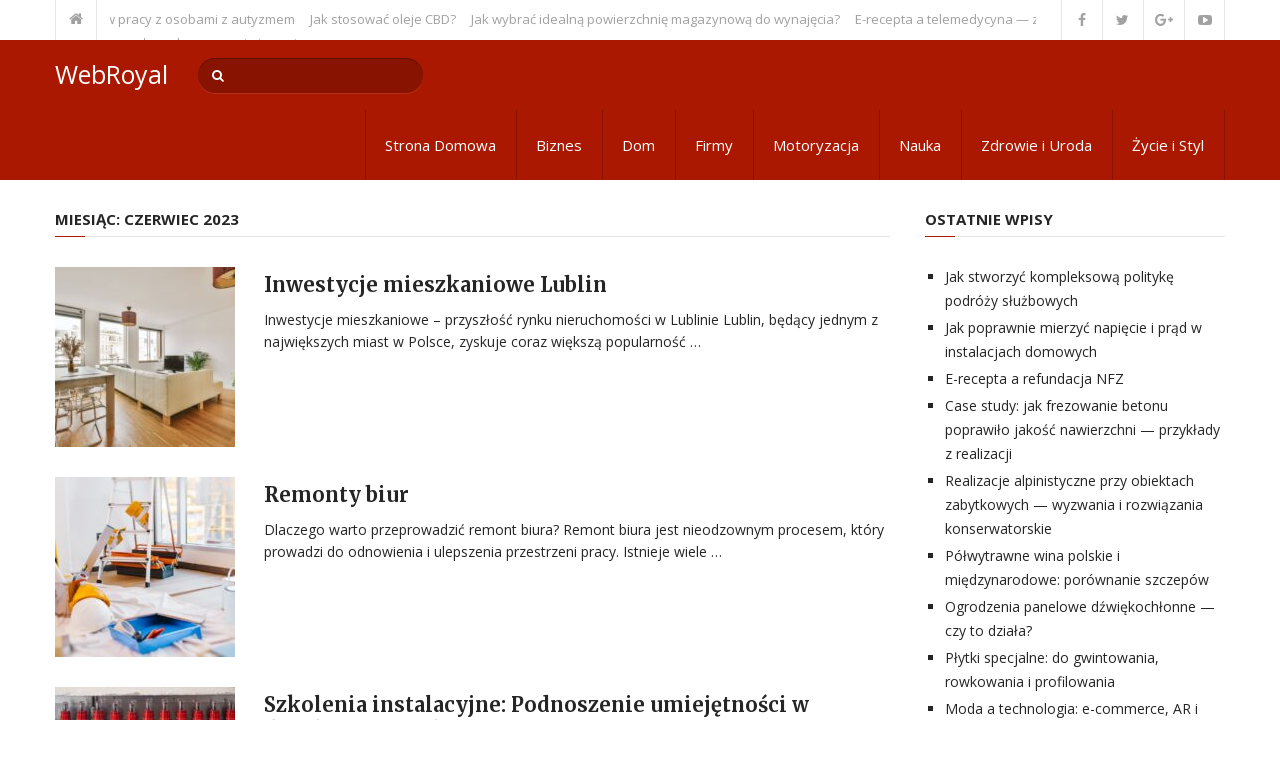

--- FILE ---
content_type: text/html; charset=UTF-8
request_url: https://webroyal.pl/2023/06/
body_size: 46225
content:
<!DOCTYPE html>
<html class="no-js" lang="pl-PL">
<head>
	<meta charset="UTF-8">
	<!-- Always force latest IE rendering engine (even in intranet) & Chrome Frame -->
	<!--[if IE ]>
	<meta http-equiv="X-UA-Compatible" content="IE=edge,chrome=1">
	<![endif]-->
	<link rel="profile" href="https://gmpg.org/xfn/11" />
	
					<link rel="icon" href="https://webroyal.pl/wp-content/uploads/2021/05/028-social-media.png" type="image/x-icon" />
		
		
		
					<meta name="viewport" content="width=device-width, initial-scale=1">
			<meta name="apple-mobile-web-app-capable" content="yes">
			<meta name="apple-mobile-web-app-status-bar-style" content="black">
		
			<link rel="pingback" href="https://webroyal.pl/xmlrpc.php" />
	<title>czerwiec 2023 &#8211; WebRoyal</title>
<meta name='robots' content='max-image-preview:large' />
<script type="text/javascript">document.documentElement.className = document.documentElement.className.replace( /\bno-js\b/,'js' );</script><link rel="alternate" type="application/rss+xml" title="WebRoyal &raquo; Kanał z wpisami" href="https://webroyal.pl/feed/" />
<style id='wp-img-auto-sizes-contain-inline-css' type='text/css'>
img:is([sizes=auto i],[sizes^="auto," i]){contain-intrinsic-size:3000px 1500px}
/*# sourceURL=wp-img-auto-sizes-contain-inline-css */
</style>
<style id='wp-emoji-styles-inline-css' type='text/css'>

	img.wp-smiley, img.emoji {
		display: inline !important;
		border: none !important;
		box-shadow: none !important;
		height: 1em !important;
		width: 1em !important;
		margin: 0 0.07em !important;
		vertical-align: -0.1em !important;
		background: none !important;
		padding: 0 !important;
	}
/*# sourceURL=wp-emoji-styles-inline-css */
</style>
<style id='wp-block-library-inline-css' type='text/css'>
:root{--wp-block-synced-color:#7a00df;--wp-block-synced-color--rgb:122,0,223;--wp-bound-block-color:var(--wp-block-synced-color);--wp-editor-canvas-background:#ddd;--wp-admin-theme-color:#007cba;--wp-admin-theme-color--rgb:0,124,186;--wp-admin-theme-color-darker-10:#006ba1;--wp-admin-theme-color-darker-10--rgb:0,107,160.5;--wp-admin-theme-color-darker-20:#005a87;--wp-admin-theme-color-darker-20--rgb:0,90,135;--wp-admin-border-width-focus:2px}@media (min-resolution:192dpi){:root{--wp-admin-border-width-focus:1.5px}}.wp-element-button{cursor:pointer}:root .has-very-light-gray-background-color{background-color:#eee}:root .has-very-dark-gray-background-color{background-color:#313131}:root .has-very-light-gray-color{color:#eee}:root .has-very-dark-gray-color{color:#313131}:root .has-vivid-green-cyan-to-vivid-cyan-blue-gradient-background{background:linear-gradient(135deg,#00d084,#0693e3)}:root .has-purple-crush-gradient-background{background:linear-gradient(135deg,#34e2e4,#4721fb 50%,#ab1dfe)}:root .has-hazy-dawn-gradient-background{background:linear-gradient(135deg,#faaca8,#dad0ec)}:root .has-subdued-olive-gradient-background{background:linear-gradient(135deg,#fafae1,#67a671)}:root .has-atomic-cream-gradient-background{background:linear-gradient(135deg,#fdd79a,#004a59)}:root .has-nightshade-gradient-background{background:linear-gradient(135deg,#330968,#31cdcf)}:root .has-midnight-gradient-background{background:linear-gradient(135deg,#020381,#2874fc)}:root{--wp--preset--font-size--normal:16px;--wp--preset--font-size--huge:42px}.has-regular-font-size{font-size:1em}.has-larger-font-size{font-size:2.625em}.has-normal-font-size{font-size:var(--wp--preset--font-size--normal)}.has-huge-font-size{font-size:var(--wp--preset--font-size--huge)}.has-text-align-center{text-align:center}.has-text-align-left{text-align:left}.has-text-align-right{text-align:right}.has-fit-text{white-space:nowrap!important}#end-resizable-editor-section{display:none}.aligncenter{clear:both}.items-justified-left{justify-content:flex-start}.items-justified-center{justify-content:center}.items-justified-right{justify-content:flex-end}.items-justified-space-between{justify-content:space-between}.screen-reader-text{border:0;clip-path:inset(50%);height:1px;margin:-1px;overflow:hidden;padding:0;position:absolute;width:1px;word-wrap:normal!important}.screen-reader-text:focus{background-color:#ddd;clip-path:none;color:#444;display:block;font-size:1em;height:auto;left:5px;line-height:normal;padding:15px 23px 14px;text-decoration:none;top:5px;width:auto;z-index:100000}html :where(.has-border-color){border-style:solid}html :where([style*=border-top-color]){border-top-style:solid}html :where([style*=border-right-color]){border-right-style:solid}html :where([style*=border-bottom-color]){border-bottom-style:solid}html :where([style*=border-left-color]){border-left-style:solid}html :where([style*=border-width]){border-style:solid}html :where([style*=border-top-width]){border-top-style:solid}html :where([style*=border-right-width]){border-right-style:solid}html :where([style*=border-bottom-width]){border-bottom-style:solid}html :where([style*=border-left-width]){border-left-style:solid}html :where(img[class*=wp-image-]){height:auto;max-width:100%}:where(figure){margin:0 0 1em}html :where(.is-position-sticky){--wp-admin--admin-bar--position-offset:var(--wp-admin--admin-bar--height,0px)}@media screen and (max-width:600px){html :where(.is-position-sticky){--wp-admin--admin-bar--position-offset:0px}}

/*# sourceURL=wp-block-library-inline-css */
</style><style id='global-styles-inline-css' type='text/css'>
:root{--wp--preset--aspect-ratio--square: 1;--wp--preset--aspect-ratio--4-3: 4/3;--wp--preset--aspect-ratio--3-4: 3/4;--wp--preset--aspect-ratio--3-2: 3/2;--wp--preset--aspect-ratio--2-3: 2/3;--wp--preset--aspect-ratio--16-9: 16/9;--wp--preset--aspect-ratio--9-16: 9/16;--wp--preset--color--black: #000000;--wp--preset--color--cyan-bluish-gray: #abb8c3;--wp--preset--color--white: #ffffff;--wp--preset--color--pale-pink: #f78da7;--wp--preset--color--vivid-red: #cf2e2e;--wp--preset--color--luminous-vivid-orange: #ff6900;--wp--preset--color--luminous-vivid-amber: #fcb900;--wp--preset--color--light-green-cyan: #7bdcb5;--wp--preset--color--vivid-green-cyan: #00d084;--wp--preset--color--pale-cyan-blue: #8ed1fc;--wp--preset--color--vivid-cyan-blue: #0693e3;--wp--preset--color--vivid-purple: #9b51e0;--wp--preset--gradient--vivid-cyan-blue-to-vivid-purple: linear-gradient(135deg,rgb(6,147,227) 0%,rgb(155,81,224) 100%);--wp--preset--gradient--light-green-cyan-to-vivid-green-cyan: linear-gradient(135deg,rgb(122,220,180) 0%,rgb(0,208,130) 100%);--wp--preset--gradient--luminous-vivid-amber-to-luminous-vivid-orange: linear-gradient(135deg,rgb(252,185,0) 0%,rgb(255,105,0) 100%);--wp--preset--gradient--luminous-vivid-orange-to-vivid-red: linear-gradient(135deg,rgb(255,105,0) 0%,rgb(207,46,46) 100%);--wp--preset--gradient--very-light-gray-to-cyan-bluish-gray: linear-gradient(135deg,rgb(238,238,238) 0%,rgb(169,184,195) 100%);--wp--preset--gradient--cool-to-warm-spectrum: linear-gradient(135deg,rgb(74,234,220) 0%,rgb(151,120,209) 20%,rgb(207,42,186) 40%,rgb(238,44,130) 60%,rgb(251,105,98) 80%,rgb(254,248,76) 100%);--wp--preset--gradient--blush-light-purple: linear-gradient(135deg,rgb(255,206,236) 0%,rgb(152,150,240) 100%);--wp--preset--gradient--blush-bordeaux: linear-gradient(135deg,rgb(254,205,165) 0%,rgb(254,45,45) 50%,rgb(107,0,62) 100%);--wp--preset--gradient--luminous-dusk: linear-gradient(135deg,rgb(255,203,112) 0%,rgb(199,81,192) 50%,rgb(65,88,208) 100%);--wp--preset--gradient--pale-ocean: linear-gradient(135deg,rgb(255,245,203) 0%,rgb(182,227,212) 50%,rgb(51,167,181) 100%);--wp--preset--gradient--electric-grass: linear-gradient(135deg,rgb(202,248,128) 0%,rgb(113,206,126) 100%);--wp--preset--gradient--midnight: linear-gradient(135deg,rgb(2,3,129) 0%,rgb(40,116,252) 100%);--wp--preset--font-size--small: 13px;--wp--preset--font-size--medium: 20px;--wp--preset--font-size--large: 36px;--wp--preset--font-size--x-large: 42px;--wp--preset--spacing--20: 0.44rem;--wp--preset--spacing--30: 0.67rem;--wp--preset--spacing--40: 1rem;--wp--preset--spacing--50: 1.5rem;--wp--preset--spacing--60: 2.25rem;--wp--preset--spacing--70: 3.38rem;--wp--preset--spacing--80: 5.06rem;--wp--preset--shadow--natural: 6px 6px 9px rgba(0, 0, 0, 0.2);--wp--preset--shadow--deep: 12px 12px 50px rgba(0, 0, 0, 0.4);--wp--preset--shadow--sharp: 6px 6px 0px rgba(0, 0, 0, 0.2);--wp--preset--shadow--outlined: 6px 6px 0px -3px rgb(255, 255, 255), 6px 6px rgb(0, 0, 0);--wp--preset--shadow--crisp: 6px 6px 0px rgb(0, 0, 0);}:where(.is-layout-flex){gap: 0.5em;}:where(.is-layout-grid){gap: 0.5em;}body .is-layout-flex{display: flex;}.is-layout-flex{flex-wrap: wrap;align-items: center;}.is-layout-flex > :is(*, div){margin: 0;}body .is-layout-grid{display: grid;}.is-layout-grid > :is(*, div){margin: 0;}:where(.wp-block-columns.is-layout-flex){gap: 2em;}:where(.wp-block-columns.is-layout-grid){gap: 2em;}:where(.wp-block-post-template.is-layout-flex){gap: 1.25em;}:where(.wp-block-post-template.is-layout-grid){gap: 1.25em;}.has-black-color{color: var(--wp--preset--color--black) !important;}.has-cyan-bluish-gray-color{color: var(--wp--preset--color--cyan-bluish-gray) !important;}.has-white-color{color: var(--wp--preset--color--white) !important;}.has-pale-pink-color{color: var(--wp--preset--color--pale-pink) !important;}.has-vivid-red-color{color: var(--wp--preset--color--vivid-red) !important;}.has-luminous-vivid-orange-color{color: var(--wp--preset--color--luminous-vivid-orange) !important;}.has-luminous-vivid-amber-color{color: var(--wp--preset--color--luminous-vivid-amber) !important;}.has-light-green-cyan-color{color: var(--wp--preset--color--light-green-cyan) !important;}.has-vivid-green-cyan-color{color: var(--wp--preset--color--vivid-green-cyan) !important;}.has-pale-cyan-blue-color{color: var(--wp--preset--color--pale-cyan-blue) !important;}.has-vivid-cyan-blue-color{color: var(--wp--preset--color--vivid-cyan-blue) !important;}.has-vivid-purple-color{color: var(--wp--preset--color--vivid-purple) !important;}.has-black-background-color{background-color: var(--wp--preset--color--black) !important;}.has-cyan-bluish-gray-background-color{background-color: var(--wp--preset--color--cyan-bluish-gray) !important;}.has-white-background-color{background-color: var(--wp--preset--color--white) !important;}.has-pale-pink-background-color{background-color: var(--wp--preset--color--pale-pink) !important;}.has-vivid-red-background-color{background-color: var(--wp--preset--color--vivid-red) !important;}.has-luminous-vivid-orange-background-color{background-color: var(--wp--preset--color--luminous-vivid-orange) !important;}.has-luminous-vivid-amber-background-color{background-color: var(--wp--preset--color--luminous-vivid-amber) !important;}.has-light-green-cyan-background-color{background-color: var(--wp--preset--color--light-green-cyan) !important;}.has-vivid-green-cyan-background-color{background-color: var(--wp--preset--color--vivid-green-cyan) !important;}.has-pale-cyan-blue-background-color{background-color: var(--wp--preset--color--pale-cyan-blue) !important;}.has-vivid-cyan-blue-background-color{background-color: var(--wp--preset--color--vivid-cyan-blue) !important;}.has-vivid-purple-background-color{background-color: var(--wp--preset--color--vivid-purple) !important;}.has-black-border-color{border-color: var(--wp--preset--color--black) !important;}.has-cyan-bluish-gray-border-color{border-color: var(--wp--preset--color--cyan-bluish-gray) !important;}.has-white-border-color{border-color: var(--wp--preset--color--white) !important;}.has-pale-pink-border-color{border-color: var(--wp--preset--color--pale-pink) !important;}.has-vivid-red-border-color{border-color: var(--wp--preset--color--vivid-red) !important;}.has-luminous-vivid-orange-border-color{border-color: var(--wp--preset--color--luminous-vivid-orange) !important;}.has-luminous-vivid-amber-border-color{border-color: var(--wp--preset--color--luminous-vivid-amber) !important;}.has-light-green-cyan-border-color{border-color: var(--wp--preset--color--light-green-cyan) !important;}.has-vivid-green-cyan-border-color{border-color: var(--wp--preset--color--vivid-green-cyan) !important;}.has-pale-cyan-blue-border-color{border-color: var(--wp--preset--color--pale-cyan-blue) !important;}.has-vivid-cyan-blue-border-color{border-color: var(--wp--preset--color--vivid-cyan-blue) !important;}.has-vivid-purple-border-color{border-color: var(--wp--preset--color--vivid-purple) !important;}.has-vivid-cyan-blue-to-vivid-purple-gradient-background{background: var(--wp--preset--gradient--vivid-cyan-blue-to-vivid-purple) !important;}.has-light-green-cyan-to-vivid-green-cyan-gradient-background{background: var(--wp--preset--gradient--light-green-cyan-to-vivid-green-cyan) !important;}.has-luminous-vivid-amber-to-luminous-vivid-orange-gradient-background{background: var(--wp--preset--gradient--luminous-vivid-amber-to-luminous-vivid-orange) !important;}.has-luminous-vivid-orange-to-vivid-red-gradient-background{background: var(--wp--preset--gradient--luminous-vivid-orange-to-vivid-red) !important;}.has-very-light-gray-to-cyan-bluish-gray-gradient-background{background: var(--wp--preset--gradient--very-light-gray-to-cyan-bluish-gray) !important;}.has-cool-to-warm-spectrum-gradient-background{background: var(--wp--preset--gradient--cool-to-warm-spectrum) !important;}.has-blush-light-purple-gradient-background{background: var(--wp--preset--gradient--blush-light-purple) !important;}.has-blush-bordeaux-gradient-background{background: var(--wp--preset--gradient--blush-bordeaux) !important;}.has-luminous-dusk-gradient-background{background: var(--wp--preset--gradient--luminous-dusk) !important;}.has-pale-ocean-gradient-background{background: var(--wp--preset--gradient--pale-ocean) !important;}.has-electric-grass-gradient-background{background: var(--wp--preset--gradient--electric-grass) !important;}.has-midnight-gradient-background{background: var(--wp--preset--gradient--midnight) !important;}.has-small-font-size{font-size: var(--wp--preset--font-size--small) !important;}.has-medium-font-size{font-size: var(--wp--preset--font-size--medium) !important;}.has-large-font-size{font-size: var(--wp--preset--font-size--large) !important;}.has-x-large-font-size{font-size: var(--wp--preset--font-size--x-large) !important;}
/*# sourceURL=global-styles-inline-css */
</style>

<style id='classic-theme-styles-inline-css' type='text/css'>
/*! This file is auto-generated */
.wp-block-button__link{color:#fff;background-color:#32373c;border-radius:9999px;box-shadow:none;text-decoration:none;padding:calc(.667em + 2px) calc(1.333em + 2px);font-size:1.125em}.wp-block-file__button{background:#32373c;color:#fff;text-decoration:none}
/*# sourceURL=/wp-includes/css/classic-themes.min.css */
</style>
<link rel='stylesheet' id='ez-icomoon-css' href='https://webroyal.pl/wp-content/plugins/easy-table-of-contents/vendor/icomoon/style.min.css' type='text/css' media='all' />
<link rel='stylesheet' id='ez-toc-css' href='https://webroyal.pl/wp-content/plugins/easy-table-of-contents/assets/css/screen.min.css' type='text/css' media='all' />
<style id='ez-toc-inline-css' type='text/css'>
div#ez-toc-container p.ez-toc-title {font-size: 120%;}div#ez-toc-container p.ez-toc-title {font-weight: 500;}div#ez-toc-container ul li {font-size: 95%;}
/*# sourceURL=ez-toc-inline-css */
</style>
<link rel='stylesheet' id='interactive-stylesheet-css' href='https://webroyal.pl/wp-content/themes/mts_interactive/style.css' type='text/css' media='all' />
<style id='interactive-stylesheet-inline-css' type='text/css'>

		body {background-color:#ffffff;background-image:url(https://webroyal.pl/wp-content/themes/mts_interactive/images/nobg.png);}
        #header, #primary-navigation .navigation.mobile-menu-wrapper {background-color:#aa1801;background-image:url(https://webroyal.pl/wp-content/themes/mts_interactive/images/nobg.png);}
        #site-footer {background-color:#EAEAEA;background-image:url(https://webroyal.pl/wp-content/themes/mts_interactive/images/nobg.png);}

        .header-social a:hover, .breadcrumb > div a:hover, .breadcrumb > div a:hover i, .post-info a, .latestPost .title a:hover, #primary-navigation .sub-menu li:hover > a, ul.ajax-search-results li a:hover, .sidebar .ajax-search-meta a, .breadcrumb > div i, .single .tags a, .postauthor h5 a:hover, .comment-meta a, .trending-stories .latestPost .title:hover, .postauthor h5, .copyrights a, .single_post a:not(.wp-block-button__link):not(.wp-block-file__button), .textwidget a, .pnavigation2 a, .copyrights a:hover, .widget li a:hover, .widget li:hover > .toggle-caret, #site-footer .widget li:hover > .toggle-caret, #site-footer .widget li a:hover, .related-posts a:hover, .title a:hover, .post-info a:hover, .comm, #tabber .inside li a:hover, .readMore a:hover, .fn a, a, a:hover, .total-comments, .owl-prev, .owl-next, .latestPost-categories ul li a:hover, .latestPost-categories ul li a:hover .name, .footer-widgets .widget h3, .reply a:hover, .reply:hover i, #primary-navigation .sub-menu a:hover, #primary-navigation .sub-menu li.current-menu-item a, .widget.widget_nav_menu li:hover > a { color: #aa1801; }

        .latestPost-news .latestPost { border-top: 2px solid #aa1801; }

        input[type='submit'] { border-color: #aa1801; }

        .pace .pace-progress, #mobile-menu-wrapper ul li a:hover, .widget h3:before, .featured-category-title:before, .widget .wpt_widget_content .tab_title.selected a, #move-to-top, #load-posts a, .featured-videos h4:after, .related-posts h4:after, .postauthor h4:after, #comments h4:after, #commentsAdd h4:after, input[type='submit'], .contact-form input[type='submit'], #commentform input#submit:hover, .contact-form input[type='submit']:hover, .pagination ul, .latestPost-review-wrapper, #commentform input#submit, .contactform #submit, #move-to-top:hover, .navigation ul .current-menu-item > a, .pagination a, #tabber ul.tabs li a.selected, .tagcloud a:hover, .latestPost .review-type-circle.review-total-only, .latestPost .review-type-circle.wp-review-show-total, .single .pagination > .current, .bypostauthor .comment-author .fn:after, .pagination .nav-links, .single .pagination, .widget .wp_review_tab_widget_content .tab_title.selected a, .widget .widget-slider .slide-caption, .widget .owl-prev:hover, .widget .owl-next:hover, .widget .wpt_widget_content #tags-tab-content ul li a:hover, .featured-videos h4:after, .related-posts h4:after, .postauthor h4:after, #comments .total-comments:after, #commentsAdd h4:after, .woocommerce a.button, .woocommerce-page a.button, .woocommerce button.button, .woocommerce-page button.button, .woocommerce input.button, .woocommerce-page input.button, .woocommerce #respond input#submit, .woocommerce-page #respond input#submit, .woocommerce #content input.button, .woocommerce-page #content input.button, .woocommerce #respond input#submit.alt, .woocommerce a.button.alt, .woocommerce button.button.alt, .woocommerce input.button.alt, .woocommerce #respond input#submit.alt:hover, .woocommerce a.button.alt:hover, .woocommerce button.button.alt:hover, .woocommerce input.button.alt:hover, .woocommerce #respond input#submit.alt.disabled, .woocommerce #respond input#submit.alt:disabled, .woocommerce #respond input#submit.alt:disabled[disabled], .woocommerce a.button.alt.disabled, .woocommerce a.button.alt:disabled, .woocommerce a.button.alt:disabled[disabled], .woocommerce button.button.alt.disabled, .woocommerce button.button.alt:disabled, .woocommerce button.button.alt:disabled[disabled], .woocommerce input.button.alt.disabled, .woocommerce input.button.alt:disabled, .woocommerce input.button.alt:disabled[disabled], .woocommerce nav.woocommerce-pagination ul li, .woocommerce-page nav.woocommerce-pagination ul li, .woocommerce #content nav.woocommerce-pagination ul li, .woocommerce-page #content nav.woocommerce-pagination ul li, .woocommerce-product-search button[type='submit'], .woocommerce .woocommerce-widget-layered-nav-dropdown__submit { background-color:#aa1801; color: #fff; }

		
		.shareit { top: 282px; left: 0; margin: 0; width: 90px; position: fixed; padding: 5px; border:none; border-right: 0;}
		.share-item {margin: 2px;}
		
		.bypostauthor { background: none; }
        .bypostauthor > div .comment-author .fn:after { content: "Author"; position: relative; padding: 2px 10px; margin: 0 10px; color: #FFF; font-size: 13px; line-height: 1; font-weight: normal; border-radius: 3px; }
		
        
		
			
/*# sourceURL=interactive-stylesheet-inline-css */
</style>
<link rel='stylesheet' id='fontawesome-css' href='https://webroyal.pl/wp-content/themes/mts_interactive/css/font-awesome.min.css' type='text/css' media='all' />
<script type="text/javascript" src="https://webroyal.pl/wp-includes/js/jquery/jquery.min.js" id="jquery-core-js"></script>
<script type="text/javascript" src="https://webroyal.pl/wp-includes/js/jquery/jquery-migrate.min.js" id="jquery-migrate-js"></script>
<script type="text/javascript" id="customscript-js-extra">
/* <![CDATA[ */
var mts_customscript = {"responsive":"1","nav_menu":"primary"};
//# sourceURL=customscript-js-extra
/* ]]> */
</script>
<script type="text/javascript" async="async" src="https://webroyal.pl/wp-content/themes/mts_interactive/js/customscript.js" id="customscript-js"></script>
<script type="text/javascript" id="webticker-js-extra">
/* <![CDATA[ */
var tickeropts = {"rtl_support":"0"};
//# sourceURL=webticker-js-extra
/* ]]> */
</script>
<script type="text/javascript" src="https://webroyal.pl/wp-content/themes/mts_interactive/js/jquery.webticker.js" id="webticker-js"></script>
<link rel="https://api.w.org/" href="https://webroyal.pl/wp-json/" /><link rel="EditURI" type="application/rsd+xml" title="RSD" href="https://webroyal.pl/xmlrpc.php?rsd" />
<meta name="generator" content="WordPress 6.9" />
<link href="//fonts.googleapis.com/css?family=Open+Sans:normal|Merriweather:700|Open+Sans:700|Open+Sans:600&amp;subset=latin" rel="stylesheet" type="text/css">
<style type="text/css">
#header h1 a, #header h2 a, .footer-logo #logo { font-family: 'Open Sans'; font-weight: normal; font-size: 25px; color: #FFF; }
#primary-navigation a { font-family: 'Open Sans'; font-weight: normal; font-size: 15px; color: #FFF; }
.latestPost .title a, .latestPost-news .title, .latestPost .title { font-family: 'Merriweather'; font-weight: 700; font-size: 20px; color: #252525; }
.single-title { font-family: 'Merriweather'; font-weight: 700; font-size: 35px; color: #252525; }
body { font-family: 'Open Sans'; font-weight: normal; font-size: 14px; color: #252525; }
.widget h3, .featured-category-title { font-family: 'Open Sans'; font-weight: 700; font-size: 15px; color: #252525; }
#sidebar .widget { font-family: 'Open Sans'; font-weight: normal; font-size: 14px; color: #252525; }
#site-footer, #site-footer .widget li, #site-footer .widget li a { font-family: 'Open Sans'; font-weight: 600; font-size: 13px; color: #252525; }
h1 { font-family: 'Merriweather'; font-weight: 700; font-size: 35px; color: #252525; }
h2 { font-family: 'Merriweather'; font-weight: 700; font-size: 24px; color: #252525; }
h3 { font-family: 'Merriweather'; font-weight: 700; font-size: 25px; color: #252525; }
h4 { font-family: 'Merriweather'; font-weight: 700; font-size: 20px; color: #252525; }
h5 { font-family: 'Merriweather'; font-weight: 700; font-size: 18px; color: #252525; }
h6 { font-family: 'Merriweather'; font-weight: 700; font-size: 16px; color: #252525; }
</style>
<link rel='stylesheet' id='responsive-css' href='https://webroyal.pl/wp-content/themes/mts_interactive/css/responsive.css' type='text/css' media='all' />
</head>
<body data-rsssl=1 id="blog" class="archive date wp-theme-mts_interactive main">       
	<div class="main-container">
		<header id="site-header" role="banner" itemscope itemtype="http://schema.org/WPHeader">
							<div class="upper-navigation">
					<div class="container clearfix"> 
													<div class="breadcrumb">
								<div class="root"><a href="https://webroyal.pl/"><i class="fa fa-home"></i></a></div>
								<div class="breaking">
																			<ul class="trending-slider">
																							<li><a href="https://webroyal.pl/techniki-mindfulness-w-pracy-z-osobami-z-autyzmem/" title="Techniki mindfulness w pracy z osobami z autyzmem">Techniki mindfulness w pracy z osobami z autyzmem</a></li>
																							<li><a href="https://webroyal.pl/jak-stosowac-oleje-cbd/" title="Jak stosować oleje CBD?">Jak stosować oleje CBD?</a></li>
																							<li><a href="https://webroyal.pl/jak-wybrac-idealna-powierzchnie-magazynowa-do-wynajecia/" title="Jak wybrać idealną powierzchnię magazynową do wynajęcia?">Jak wybrać idealną powierzchnię magazynową do wynajęcia?</a></li>
																							<li><a href="https://webroyal.pl/e-recepta-a-telemedycyna-zwiazek-i-wspolpraca/" title="E-recepta a telemedycyna — związek i współpraca">E-recepta a telemedycyna — związek i współpraca</a></li>
																							<li><a href="https://webroyal.pl/wsparcie-psychiczne-dla-pacjentow-z-zacma/" title="Wsparcie psychiczne dla pacjentów z zaćmą.">Wsparcie psychiczne dla pacjentów z zaćmą.</a></li>
																							<li><a href="https://webroyal.pl/implanty-zebow-dla-pacjentow-z-cukrzyca-co-warto-wiedziec/" title="Implanty zębów dla pacjentów z cukrzycą – co warto wiedzieć?">Implanty zębów dla pacjentów z cukrzycą – co warto wiedzieć?</a></li>
																							<li><a href="https://webroyal.pl/jak-wybrac-odpowiednia-okladzine-gumowa-dla-swojego-sektora-przemyslowego/" title="Jak wybrać odpowiednią okładzinę gumową dla swojego sektora przemysłowego">Jak wybrać odpowiednią okładzinę gumową dla swojego sektora przemysłowego</a></li>
																							<li><a href="https://webroyal.pl/dlugotrwale-efekty-botoksu-co-warto-wiedziec/" title="Długotrwałe efekty botoksu: Co warto wiedzieć?">Długotrwałe efekty botoksu: Co warto wiedzieć?</a></li>
																							<li><a href="https://webroyal.pl/czy-mozna-uzyskac-skierowanie-na-badania-lekarskie-bez-wizyty-u-lekarza/" title="Czy można uzyskać skierowanie na badania lekarskie bez wizyty u lekarza?">Czy można uzyskać skierowanie na badania lekarskie bez wizyty u lekarza?</a></li>
																							<li><a href="https://webroyal.pl/jak-dbac-o-zbiornik-przemyslowy-konserwacja-i-serwis/" title="Jak dbać o zbiornik przemysłowy: konserwacja i serwis">Jak dbać o zbiornik przemysłowy: konserwacja i serwis</a></li>
																					</ul>
																		</div>
							</div>
																			<div class="header-social">
						        						            						                <a href="#" class="header-facebook"><span class="fa fa-facebook"></span></a>
						            						        						            						                <a href="#" class="header-twitter"><span class="fa fa-twitter"></span></a>
						            						        						            						                <a href="#" class="header-google-plus"><span class="fa fa-google-plus"></span></a>
						            						        						            						                <a href="#" class="header-youtube-play"><span class="fa fa-youtube-play"></span></a>
						            						        						    </div>
											</div> 
			    </div><!-- END #upper-navigation -->
		    		    			<div id="header">
							<div class="container clearfix">
					<div class="logo-wrap">
						
															<h2 id="logo" class="text-logo" itemprop="headline">
									<a href="https://webroyal.pl">WebRoyal</a>
								</h2><!-- END #logo -->
							
											</div>					
					
											<div id="search-6" class="widget widget_search">
							<form method="get" id="searchform" class="search-form" action="https://webroyal.pl" _lpchecked="1">
	<fieldset>
		<input type="text" name="s" id="s" value="" placeholder="Search the site"  />
		<button id="search-image" class="sbutton" type="submit" value="">
    		<i class="fa fa-search"></i>
    	</button>
	</fieldset>
</form>
			            </div><!-- END #search-6 -->
			        			        
											<div id="primary-navigation" role="navigation" itemscope itemtype="http://schema.org/SiteNavigationElement">
							<a href="#" id="pull" class="toggle-mobile-menu">Menu</a>
															<nav class="navigation clearfix">
																			<ul id="menu-m" class="menu clearfix"><li id="menu-item-8" class="menu-item menu-item-type-custom menu-item-object-custom menu-item-home menu-item-8"><a href="https://webroyal.pl/">Strona Domowa</a></li>
<li id="menu-item-9" class="menu-item menu-item-type-taxonomy menu-item-object-category menu-item-9"><a href="https://webroyal.pl/category/biznes/">Biznes</a></li>
<li id="menu-item-10" class="menu-item menu-item-type-taxonomy menu-item-object-category menu-item-10"><a href="https://webroyal.pl/category/dom/">Dom</a></li>
<li id="menu-item-11" class="menu-item menu-item-type-taxonomy menu-item-object-category menu-item-11"><a href="https://webroyal.pl/category/firmy/">Firmy</a></li>
<li id="menu-item-12" class="menu-item menu-item-type-taxonomy menu-item-object-category menu-item-12"><a href="https://webroyal.pl/category/motoryzacja/">Motoryzacja</a></li>
<li id="menu-item-13" class="menu-item menu-item-type-taxonomy menu-item-object-category menu-item-13"><a href="https://webroyal.pl/category/nauka/">Nauka</a></li>
<li id="menu-item-14" class="menu-item menu-item-type-taxonomy menu-item-object-category menu-item-14"><a href="https://webroyal.pl/category/zdrowie-i-uroda/">Zdrowie i Uroda</a></li>
<li id="menu-item-15" class="menu-item menu-item-type-taxonomy menu-item-object-category menu-item-15"><a href="https://webroyal.pl/category/zycie-i-styl/">Życie i Styl</a></li>
</ul>																	</nav>
								<nav class="navigation mobile-only clearfix mobile-menu-wrapper">
									<ul id="menu-m-1" class="menu clearfix"><li class="menu-item menu-item-type-custom menu-item-object-custom menu-item-home menu-item-8"><a href="https://webroyal.pl/">Strona Domowa</a></li>
<li class="menu-item menu-item-type-taxonomy menu-item-object-category menu-item-9"><a href="https://webroyal.pl/category/biznes/">Biznes</a></li>
<li class="menu-item menu-item-type-taxonomy menu-item-object-category menu-item-10"><a href="https://webroyal.pl/category/dom/">Dom</a></li>
<li class="menu-item menu-item-type-taxonomy menu-item-object-category menu-item-11"><a href="https://webroyal.pl/category/firmy/">Firmy</a></li>
<li class="menu-item menu-item-type-taxonomy menu-item-object-category menu-item-12"><a href="https://webroyal.pl/category/motoryzacja/">Motoryzacja</a></li>
<li class="menu-item menu-item-type-taxonomy menu-item-object-category menu-item-13"><a href="https://webroyal.pl/category/nauka/">Nauka</a></li>
<li class="menu-item menu-item-type-taxonomy menu-item-object-category menu-item-14"><a href="https://webroyal.pl/category/zdrowie-i-uroda/">Zdrowie i Uroda</a></li>
<li class="menu-item menu-item-type-taxonomy menu-item-object-category menu-item-15"><a href="https://webroyal.pl/category/zycie-i-styl/">Życie i Styl</a></li>
</ul>								</nav>
													</div>
									</div><!--.container-->
			</div><!--#header-->
		</header>

<div id="page">
	<div class="sidebar-with-content">
		<div class="article">
			<div id="content_box">
				<h3 class="featured-category-title">
					<span>Miesiąc: <span>czerwiec 2023</span></span>
				</h3>
				<p></p>
									<article class="latestPost excerpt  ">
								<a href="https://webroyal.pl/inwestycje-mieszkaniowe-lublin/" title="Inwestycje mieszkaniowe Lublin" class="post-image post-image-left">
			<div class="featured-thumbnail"><img width="180" height="180" src="https://webroyal.pl/wp-content/uploads/2023/07/mieszkaniee-180x180.jpg" class="attachment-interactive-featured size-interactive-featured wp-post-image" alt="" title="" decoding="async" srcset="https://webroyal.pl/wp-content/uploads/2023/07/mieszkaniee-180x180.jpg 180w, https://webroyal.pl/wp-content/uploads/2023/07/mieszkaniee-150x150.jpg 150w, https://webroyal.pl/wp-content/uploads/2023/07/mieszkaniee-60x60.jpg 60w" sizes="(max-width: 180px) 100vw, 180px" /></div>					</a>
		<header>
			<h2 class="title front-view-title"><a href="https://webroyal.pl/inwestycje-mieszkaniowe-lublin/" title="Inwestycje mieszkaniowe Lublin">Inwestycje mieszkaniowe Lublin</a></h2>
		</header>
		<div class="front-view-content">
            Inwestycje mieszkaniowe &#8211; przyszłość rynku nieruchomości w Lublinie Lublin, będący jednym z największych miast w Polsce, zyskuje coraz większą popularność&nbsp;&hellip;        </div>
        					</article><!--.post excerpt-->
									<article class="latestPost excerpt  ">
								<a href="https://webroyal.pl/remonty-biur/" title="Remonty biur" class="post-image post-image-left">
			<div class="featured-thumbnail"><img width="180" height="180" src="https://webroyal.pl/wp-content/uploads/2023/07/remonty-180x180.jpg" class="attachment-interactive-featured size-interactive-featured wp-post-image" alt="" title="" decoding="async" srcset="https://webroyal.pl/wp-content/uploads/2023/07/remonty-180x180.jpg 180w, https://webroyal.pl/wp-content/uploads/2023/07/remonty-150x150.jpg 150w, https://webroyal.pl/wp-content/uploads/2023/07/remonty-60x60.jpg 60w" sizes="(max-width: 180px) 100vw, 180px" /></div>					</a>
		<header>
			<h2 class="title front-view-title"><a href="https://webroyal.pl/remonty-biur/" title="Remonty biur">Remonty biur</a></h2>
		</header>
		<div class="front-view-content">
            Dlaczego warto przeprowadzić remont biura? Remont biura jest nieodzownym procesem, który prowadzi do odnowienia i ulepszenia przestrzeni pracy. Istnieje wiele&nbsp;&hellip;        </div>
        					</article><!--.post excerpt-->
									<article class="latestPost excerpt  last">
								<a href="https://webroyal.pl/szkolenia-instalacyjne-podnoszenie-umiejetnosci-w-dziedzinie-instalacji/" title="Szkolenia instalacyjne: Podnoszenie umiejętności w dziedzinie instalacji" class="post-image post-image-left">
			<div class="featured-thumbnail"><img width="180" height="180" src="https://webroyal.pl/wp-content/uploads/2023/07/instalacje-180x180.jpg" class="attachment-interactive-featured size-interactive-featured wp-post-image" alt="" title="" decoding="async" srcset="https://webroyal.pl/wp-content/uploads/2023/07/instalacje-180x180.jpg 180w, https://webroyal.pl/wp-content/uploads/2023/07/instalacje-150x150.jpg 150w, https://webroyal.pl/wp-content/uploads/2023/07/instalacje-60x60.jpg 60w" sizes="(max-width: 180px) 100vw, 180px" /></div>					</a>
		<header>
			<h2 class="title front-view-title"><a href="https://webroyal.pl/szkolenia-instalacyjne-podnoszenie-umiejetnosci-w-dziedzinie-instalacji/" title="Szkolenia instalacyjne: Podnoszenie umiejętności w dziedzinie instalacji">Szkolenia instalacyjne: Podnoszenie umiejętności w dziedzinie instalacji</a></h2>
		</header>
		<div class="front-view-content">
            Instalacje są nieodłączną częścią wielu sektorów, takich jak budownictwo, elektryka, HVAC czy technologia informacyjna. Aby efektywnie i bezpiecznie wykonywać prace&nbsp;&hellip;        </div>
        					</article><!--.post excerpt-->
									<article class="latestPost excerpt  ">
								<a href="https://webroyal.pl/mba-warszawa-dlaczego-warto/" title="MBA Warszawa &#8211; dlaczego warto?" class="post-image post-image-left">
			<div class="featured-thumbnail"><img width="180" height="180" src="https://webroyal.pl/wp-content/uploads/2023/07/mba-180x180.jpg" class="attachment-interactive-featured size-interactive-featured wp-post-image" alt="" title="" decoding="async" loading="lazy" srcset="https://webroyal.pl/wp-content/uploads/2023/07/mba-180x180.jpg 180w, https://webroyal.pl/wp-content/uploads/2023/07/mba-150x150.jpg 150w, https://webroyal.pl/wp-content/uploads/2023/07/mba-60x60.jpg 60w" sizes="auto, (max-width: 180px) 100vw, 180px" /></div>					</a>
		<header>
			<h2 class="title front-view-title"><a href="https://webroyal.pl/mba-warszawa-dlaczego-warto/" title="MBA Warszawa &#8211; dlaczego warto?">MBA Warszawa &#8211; dlaczego warto?</a></h2>
		</header>
		<div class="front-view-content">
            Studia MBA zdobywają coraz większą popularność wśród ambitnych i zdeterminowanych osób, które chcą zyskać przewagę na konkurencyjnym rynku pracy. Na&nbsp;&hellip;        </div>
        					</article><!--.post excerpt-->
									<article class="latestPost excerpt  ">
								<a href="https://webroyal.pl/leki-na-depresje-na-recepte/" title="Leki na depresję na receptę" class="post-image post-image-left">
			<div class="featured-thumbnail"><img width="180" height="180" src="https://webroyal.pl/wp-content/uploads/2023/07/erecepta-180x180.jpg" class="attachment-interactive-featured size-interactive-featured wp-post-image" alt="" title="" decoding="async" loading="lazy" srcset="https://webroyal.pl/wp-content/uploads/2023/07/erecepta-180x180.jpg 180w, https://webroyal.pl/wp-content/uploads/2023/07/erecepta-150x150.jpg 150w, https://webroyal.pl/wp-content/uploads/2023/07/erecepta-60x60.jpg 60w" sizes="auto, (max-width: 180px) 100vw, 180px" /></div>					</a>
		<header>
			<h2 class="title front-view-title"><a href="https://webroyal.pl/leki-na-depresje-na-recepte/" title="Leki na depresję na receptę">Leki na depresję na receptę</a></h2>
		</header>
		<div class="front-view-content">
            Depresja jest chorobą, która wpływa na umysł, ciało i duszę, sprawiając, że codzienne życie staje się wyzwaniem. Na szczęście współczesna&nbsp;&hellip;        </div>
        					</article><!--.post excerpt-->
									<article class="latestPost excerpt  last">
								<a href="https://webroyal.pl/adwokat-ds-alimentow-w-warszawie/" title="Adwokat ds. alimentów w Warszawie" class="post-image post-image-left">
			<div class="featured-thumbnail"><img width="180" height="180" src="https://webroyal.pl/wp-content/uploads/2023/06/alimenty-warszawa-180x180.jpg" class="attachment-interactive-featured size-interactive-featured wp-post-image" alt="" title="" decoding="async" loading="lazy" srcset="https://webroyal.pl/wp-content/uploads/2023/06/alimenty-warszawa-180x180.jpg 180w, https://webroyal.pl/wp-content/uploads/2023/06/alimenty-warszawa-150x150.jpg 150w, https://webroyal.pl/wp-content/uploads/2023/06/alimenty-warszawa-60x60.jpg 60w" sizes="auto, (max-width: 180px) 100vw, 180px" /></div>					</a>
		<header>
			<h2 class="title front-view-title"><a href="https://webroyal.pl/adwokat-ds-alimentow-w-warszawie/" title="Adwokat ds. alimentów w Warszawie">Adwokat ds. alimentów w Warszawie</a></h2>
		</header>
		<div class="front-view-content">
            Źródło: https://adwokatdrejewicz.pl/ Adwokat ds. alimentów w Warszawie to specjalista, który może pomóc Ci w uzyskaniu należnych świadczeń. Obowiązek alimentacyjny nie dotyczy&nbsp;&hellip;        </div>
        					</article><!--.post excerpt-->
				
												<div class="pagination pagination-previous-next">
			<ul>
				<li class="nav-previous"></li>
				<li class="nav-next"></li>
			</ul>
			</div>
										</div>
		</div>
	</div>
		<aside id="sidebar" class="sidebar c-4-12 " role="complementary" itemscope itemtype="http://schema.org/WPSideBar">
		
		<div id="recent-posts-2" class="widget widget_recent_entries">
		<h3 class="widget-title">Ostatnie wpisy</h3>
		<ul>
											<li>
					<a href="https://webroyal.pl/jak-stworzyc-kompleksowa-polityke-podrozy-sluzbowych/">Jak stworzyć kompleksową politykę podróży służbowych</a>
									</li>
											<li>
					<a href="https://webroyal.pl/jak-poprawnie-mierzyc-napiecie-i-prad-w-instalacjach-domowych/">Jak poprawnie mierzyć napięcie i prąd w instalacjach domowych</a>
									</li>
											<li>
					<a href="https://webroyal.pl/e-recepta-a-refundacja-nfz/">E-recepta a refundacja NFZ</a>
									</li>
											<li>
					<a href="https://webroyal.pl/case-study-jak-frezowanie-betonu-poprawilo-jakosc-nawierzchni-przyklady-z-realizacji/">Case study: jak frezowanie betonu poprawiło jakość nawierzchni — przykłady z realizacji</a>
									</li>
											<li>
					<a href="https://webroyal.pl/realizacje-alpinistyczne-przy-obiektach-zabytkowych-wyzwania-i-rozwiazania-konserwatorskie/">Realizacje alpinistyczne przy obiektach zabytkowych — wyzwania i rozwiązania konserwatorskie</a>
									</li>
											<li>
					<a href="https://webroyal.pl/polwytrawne-wina-polskie-i-miedzynarodowe-porownanie-szczepow/">Półwytrawne wina polskie i międzynarodowe: porównanie szczepów</a>
									</li>
											<li>
					<a href="https://webroyal.pl/ogrodzenia-panelowe-dzwiekochlonne-czy-to-dziala/">Ogrodzenia panelowe dźwiękochłonne — czy to działa?</a>
									</li>
											<li>
					<a href="https://webroyal.pl/plytki-specjalne-do-gwintowania-rowkowania-i-profilowania/">Płytki specjalne: do gwintowania, rowkowania i profilowania</a>
									</li>
											<li>
					<a href="https://webroyal.pl/moda-a-technologia-e-commerce-ar-i-wirtualne-przymierzanie/">Moda a technologia: e-commerce, AR i wirtualne przymierzanie</a>
									</li>
											<li>
					<a href="https://webroyal.pl/dynamiczne-ceny-biletow-co-wplywa-na-ceny/">Dynamiczne ceny biletów — co wpływa na ceny</a>
									</li>
											<li>
					<a href="https://webroyal.pl/ekologiczne-metody-frezowania-betonu-i-ograniczanie-pylu/">Ekologiczne metody frezowania betonu i ograniczanie pyłu</a>
									</li>
					</ul>

		</div>	</aside><!--#sidebar-->
	</div><!--#page-->
	<footer id="site-footer" role="contentinfo" itemscope itemtype="http://schema.org/WPFooter">
		<div class="container">
                            <div class="footer-logo">
                    
                                                    <h4 id="logo" class="text-logo" itemprop="headline">
                                <a href="https://webroyal.pl">WebRoyal</a>
                            </h4><!-- END #logo -->
                        
                                    </div>
                     
            
            <div class="copyrights">
				<!--start copyrights-->
<div class="row" id="copyright-note">
<span><a href=" https://webroyal.pl/" title=" ">WebRoyal</a> Copyright &copy; 2026.</span>
<div class="to-top">Theme by <a href="http://mythemeshop.com/" rel="nofollow">MyThemeShop</a></div>
</div>
<!--end copyrights-->
			</div> 
		</div><!--.container-->
	</footer><!--#site-footer-->
</div><!--.main-container-->
	<script type="speculationrules">
{"prefetch":[{"source":"document","where":{"and":[{"href_matches":"/*"},{"not":{"href_matches":["/wp-*.php","/wp-admin/*","/wp-content/uploads/*","/wp-content/*","/wp-content/plugins/*","/wp-content/themes/mts_interactive/*","/*\\?(.+)"]}},{"not":{"selector_matches":"a[rel~=\"nofollow\"]"}},{"not":{"selector_matches":".no-prefetch, .no-prefetch a"}}]},"eagerness":"conservative"}]}
</script>
<script id="wp-emoji-settings" type="application/json">
{"baseUrl":"https://s.w.org/images/core/emoji/17.0.2/72x72/","ext":".png","svgUrl":"https://s.w.org/images/core/emoji/17.0.2/svg/","svgExt":".svg","source":{"concatemoji":"https://webroyal.pl/wp-includes/js/wp-emoji-release.min.js"}}
</script>
<script type="module">
/* <![CDATA[ */
/*! This file is auto-generated */
const a=JSON.parse(document.getElementById("wp-emoji-settings").textContent),o=(window._wpemojiSettings=a,"wpEmojiSettingsSupports"),s=["flag","emoji"];function i(e){try{var t={supportTests:e,timestamp:(new Date).valueOf()};sessionStorage.setItem(o,JSON.stringify(t))}catch(e){}}function c(e,t,n){e.clearRect(0,0,e.canvas.width,e.canvas.height),e.fillText(t,0,0);t=new Uint32Array(e.getImageData(0,0,e.canvas.width,e.canvas.height).data);e.clearRect(0,0,e.canvas.width,e.canvas.height),e.fillText(n,0,0);const a=new Uint32Array(e.getImageData(0,0,e.canvas.width,e.canvas.height).data);return t.every((e,t)=>e===a[t])}function p(e,t){e.clearRect(0,0,e.canvas.width,e.canvas.height),e.fillText(t,0,0);var n=e.getImageData(16,16,1,1);for(let e=0;e<n.data.length;e++)if(0!==n.data[e])return!1;return!0}function u(e,t,n,a){switch(t){case"flag":return n(e,"\ud83c\udff3\ufe0f\u200d\u26a7\ufe0f","\ud83c\udff3\ufe0f\u200b\u26a7\ufe0f")?!1:!n(e,"\ud83c\udde8\ud83c\uddf6","\ud83c\udde8\u200b\ud83c\uddf6")&&!n(e,"\ud83c\udff4\udb40\udc67\udb40\udc62\udb40\udc65\udb40\udc6e\udb40\udc67\udb40\udc7f","\ud83c\udff4\u200b\udb40\udc67\u200b\udb40\udc62\u200b\udb40\udc65\u200b\udb40\udc6e\u200b\udb40\udc67\u200b\udb40\udc7f");case"emoji":return!a(e,"\ud83e\u1fac8")}return!1}function f(e,t,n,a){let r;const o=(r="undefined"!=typeof WorkerGlobalScope&&self instanceof WorkerGlobalScope?new OffscreenCanvas(300,150):document.createElement("canvas")).getContext("2d",{willReadFrequently:!0}),s=(o.textBaseline="top",o.font="600 32px Arial",{});return e.forEach(e=>{s[e]=t(o,e,n,a)}),s}function r(e){var t=document.createElement("script");t.src=e,t.defer=!0,document.head.appendChild(t)}a.supports={everything:!0,everythingExceptFlag:!0},new Promise(t=>{let n=function(){try{var e=JSON.parse(sessionStorage.getItem(o));if("object"==typeof e&&"number"==typeof e.timestamp&&(new Date).valueOf()<e.timestamp+604800&&"object"==typeof e.supportTests)return e.supportTests}catch(e){}return null}();if(!n){if("undefined"!=typeof Worker&&"undefined"!=typeof OffscreenCanvas&&"undefined"!=typeof URL&&URL.createObjectURL&&"undefined"!=typeof Blob)try{var e="postMessage("+f.toString()+"("+[JSON.stringify(s),u.toString(),c.toString(),p.toString()].join(",")+"));",a=new Blob([e],{type:"text/javascript"});const r=new Worker(URL.createObjectURL(a),{name:"wpTestEmojiSupports"});return void(r.onmessage=e=>{i(n=e.data),r.terminate(),t(n)})}catch(e){}i(n=f(s,u,c,p))}t(n)}).then(e=>{for(const n in e)a.supports[n]=e[n],a.supports.everything=a.supports.everything&&a.supports[n],"flag"!==n&&(a.supports.everythingExceptFlag=a.supports.everythingExceptFlag&&a.supports[n]);var t;a.supports.everythingExceptFlag=a.supports.everythingExceptFlag&&!a.supports.flag,a.supports.everything||((t=a.source||{}).concatemoji?r(t.concatemoji):t.wpemoji&&t.twemoji&&(r(t.twemoji),r(t.wpemoji)))});
//# sourceURL=https://webroyal.pl/wp-includes/js/wp-emoji-loader.min.js
/* ]]> */
</script>
</body>
</html>